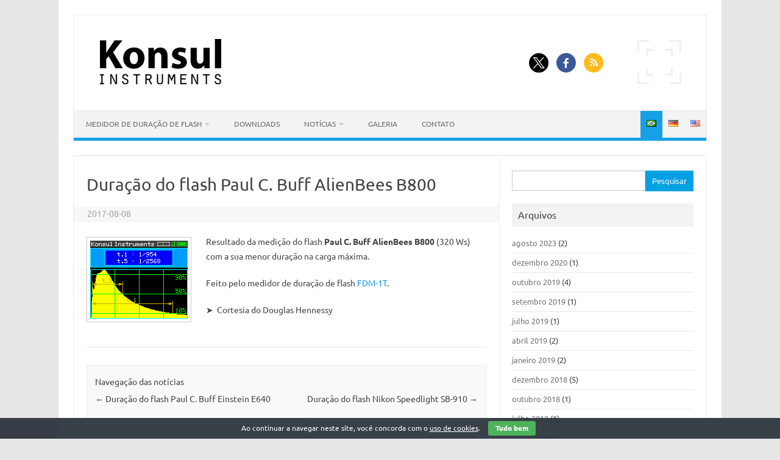

--- FILE ---
content_type: text/javascript; charset=utf-8
request_url: https://www.konsul-instruments.com/wp-content/cache/autoptimize/autoptimize_single_27299f7b322c5eecb9fa21be0501654a.php?ver=1.0
body_size: 1007
content:
window.selectnav=(function(){"use strict";var selectnav=function(element,options){element=document.getElementById(element);if(!element){return;}
if(!islist(element)){return;}
if(!('insertAdjacentHTML'in window.document.documentElement)){return;}
if(document.documentElement.className.length>0)
document.documentElement.className+=" ";document.documentElement.className+="js";var o=options||{},activeclass=o.activeclass||'active',autoselect=typeof(o.autoselect)==="boolean"?o.autoselect:true,nested=typeof(o.nested)==="boolean"?o.nested:true,indent=o.indent||"→",label=o.label||"- Navigation -",level=0,selected=" selected ";element.insertAdjacentHTML('afterend',parselist(element));var nav=document.getElementById(id());if(nav.addEventListener){nav.addEventListener('change',goTo);}
if(nav.attachEvent){nav.attachEvent('onchange',goTo);}
return nav;function goTo(e){var targ;if(!e)e=window.event;if(e.target)targ=e.target;else if(e.srcElement)targ=e.srcElement;if(targ.nodeType===3)
targ=targ.parentNode;if(targ.value)window.location.href=targ.value;}
function islist(list){var n=list.nodeName.toLowerCase();return(n==='ul'||n==='ol');}
function id(nextId){for(var j=1;document.getElementById('selectnav'+j);j++);return(nextId)?'selectnav'+j:'selectnav'+(j-1);}
function parselist(list){level++;var length=list.children.length,html='',prefix='',k=level-1;if(!length){return;}
if(k){while(k--){prefix+=indent;}
prefix+=" ";}
var islang=false;for(var i=0;i<length;i++){var link=list.children[i].children[0];if(typeof(link)!=='undefined'){var text=link.innerText||link.textContent;var isselected='';if(activeclass){isselected=link.className.search(activeclass)!==-1||link.parentNode.className.search(activeclass)!==-1?selected:'';}
if(autoselect&&!isselected){isselected=link.href===document.URL?selected:'';}
if(text.length===0){if(!islang){html+='<option disabled>&#9472;</option>';islang=true;}
if(islang)text=link.children[0].alt;}
html+='<option value="'+link.href+'" '+isselected;if(link.href.length===0)html+=' disabled';html+='>'+prefix+text+'</option>';if(nested){var subElement=list.children[i].children[1];if(subElement&&islist(subElement)){html+=parselist(subElement);}}}}
if(level===1){html='<select class="selectnav" id="'+id(true)+'">'+html+'</select>';}
level--;return html;}};return function(element,options){selectnav(element,options);};})();selectnav('menu-top',{label:'Menu',nested:true,indent:'-'});